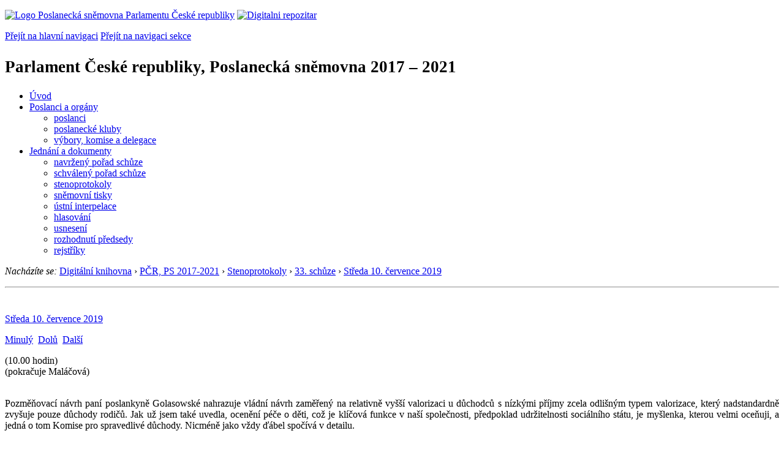

--- FILE ---
content_type: text/html; charset=windows-1250
request_url: https://www.psp.cz/eknih/2017ps/stenprot/033schuz/s033038.htm
body_size: 7820
content:
<!DOCTYPE HTML><!--[if lt IE 7]> <html class="ie6 ie no-js" lang="cs"> <![endif]--><!--[if IE 7]>    <html class="ie7 ie no-js" lang="cs"> <![endif]--><!--[if IE 8]>    <html class="ie8 ie no-js" lang="cs"> <![endif]--><!--[if gt IE 8]><!--><html class="no-js" lang="cs"><!--<![endif]-->
<head>
<meta http-equiv="Content-type" content="text/html; charset=windows-1250">
<title>PČR, PS 2017-2021, 33. schůze, část 38 (10. 7. 2019)</title>
<link rel="stylesheet" href="https://unpkg.com/tippy.js@6/themes/light.css" />
<style type="text/css">
.nby { margin-bottom: 2px;}
.nbx { border-left: none; border-right: none; border-top: none; border-bottom: none; font-size: 12px; padding: 3px 6px;}
.tst-photo {  width: 70px; padding: 0px;}
.tst-detail-title {  text-decoration: underline;}
</style>

<link rel="stylesheet" type="text/css" href="/css2/gs/main.css" media="screen,projection">
<link rel="stylesheet" type="text/css" href="/css2/gs/main.print.css" media="print">
<link rel="stylesheet" type="text/css" href="/css2/gs/main.repozitar.css" media="screen,projection">
<!-- Scripts -->
<script src="/css2/gs/mootools-core-1.4.3-nc.js"></script>
<script src="/css2/gs/mootools-more-1.4.0.1-nc.js"></script>

<!-- Widgets -->
<script src="/css2/gs/cerabox/cerabox.js"></script>
<link rel="stylesheet" type="text/css" href="/css2/gs/cerabox/style/cerabox.css">
<!--/ Widgets -->

<script src="/css2/gs/main.js"></script>
<!--/ Scripts -->
<script type="text/javascript" src="https://www.psp.cz/css2/gs/va.js"></script>
</head>

<body>

<!-- Header -->
<div id="header">
    <div class="inner">
        <div class="part-content">
            <p id="logo"><a href="/sqw/hp.sqw"><img src="/css2/gi/logo-poslanecka-snemovna-parlamentu-cr.png" width="307" height="108" alt="Logo Poslanecká sněmovna Parlamentu České republiky"></a>
            <a href="/sqw/hp.sqw?k=82" class="department-logo"><img src="/css2/gi/digitalni-repozitar-text.png" width="197" height="64" alt="Digitalni repozitar"></a></p>
            <p class="no-screen"> <a href="#menu">Přejít na hlavní navigaci</a> <a href="#left-column">Přejít na navigaci sekce</a> </p>
            <!-- Department Menu -->
            <div id="department-menu">
                <h1 class="department-title"><span><small>Parlament České republiky, Poslanecká sněmovna</small><small> 2017 &ndash; 2021</small></span></h1>
                <div class="menu-wrapper">
                    <ul>
                        <li id="dm1"><a href="/eknih/2017ps/index.htm">Úvod</a></li><li id="dm2" class="submenu"><a 
                            href="/sqw/hp.sqw?k=182&o=8">Poslanci a orgány</a><ul><li><a 
                            href="/sqw/hp.sqw?k=192&o=8">poslanci</a></li><li><a 
                            href="/sqw/organy2.sqw?k=1&o=8">poslanecké kluby</a></li><li><a 
                            href="/sqw/organy.sqw?o=8">výbory, komise a delegace</a></li></ul></li><li id="dm3" class="current submenu"><a 
                            href="/sqw/hp.sqw?k=183&o=8">Jednání a dokumenty</a><ul><li><a 
                            href="/sqw/ischuze.sqw?o=8&pozvanka=1">navržený pořad schůze</a></li><li><a 
                            href="/sqw/ischuze.sqw?o=8">schválený pořad schůze</a></li><li><a 
                            href="/eknih/2017ps/stenprot/index.htm">stenoprotokoly</a></li><li><a 
                            href="/sqw/sntisk.sqw?o=8">sněmovní tisky</a></li><li><a 
                            href="/sqw/interp.sqw?o=8">ústní interpelace</a></li><li><a 
                            href="/sqw/hlasovani.sqw?o=8">hlasování</a></li><li><a 
                            href="/sqw/hp.sqw?k=99&ido=172&td=1">usnesení</a></li><li><a 
                            href="/sqw/hp.sqw?k=99&ido=172&td=14">rozhodnutí předsedy</a></li><li><a 
                            href="/eknih/2017ps/rejstrik/index.htm">rejstříky</a></li></ul></li>
                    </ul>
                </div>
                <div class="clear"></div>
            </div>
            <!--/ Department Menu --> 

<p id="breadcrumb"><em>Nacházíte se:</em> <a href="../../../index.htm">Digitální knihovna</a> <span class="separator">&rsaquo;</span> <a href="../../../2017ps/index.htm">PČR, PS 2017-2021</a> <span class="separator">&rsaquo;</span>  <a href="../index.htm">Stenoprotokoly</a>
 <span class="separator">&rsaquo;</span> <a href="./index.htm">33. schůze</a> <span class="separator">&rsaquo;</span> <a href="33-2.html">Středa&nbsp;10.&nbsp;července&nbsp;2019</a></p>
            
        </div>
    </div>
</div>
<!--/ Header -->

<hr>
<!-- Body --><div id="body" class="wide document"><div class="part-content"><!-- Main content --><div id="main-content"><!-- sx --><a name="_h">&nbsp;</a><div class="document-nav"><p class="date"><a href="33-2.html" class="nounder">Středa&nbsp;10.&nbsp;července&nbsp;2019</a></p><p class="links no-print"><a href="s033037.htm" class="prev">Minulý</a>&nbsp;&nbsp;<a href="#_d" class="down">Dolů</a>&nbsp;&nbsp;<a href="s033039.htm" class="next">Další</a></p></div><p></p>
<!-- ex -->

<p align=center><b> </b></p>
<!-- sttm -->(10.00 hodin)<!-- ettm -->
<br>(pokračuje Maláčová)<br><br><p align="justify">
Pozměňovací návrh paní poslankyně Golasowské nahrazuje vládní návrh zaměřený na relativně vyšší valorizaci u&nbsp;důchodců s&nbsp;nízkými příjmy zcela odlišným typem valorizace, který nadstandardně zvyšuje pouze důchody rodičů. Jak už jsem také uvedla, ocenění péče o&nbsp;děti, což je klíčová funkce v&nbsp;naší společnosti, předpoklad udržitelnosti sociálního státu, je myšlenka, kterou velmi oceňuji, a jedná o&nbsp;tom Komise pro spravedlivé důchody. Nicméně jako vždy ďábel spočívá v&nbsp;detailu. </p>
<p align="justify">Konkrétně pozměňovací návrh zvyšuje procentní výměru starobního důchodu obou rodičů o&nbsp;500&nbsp;korun za každé vychované dítě. Pozměňovací návrh tak zcela změní smysl novely a otupuje její potenciál zastavit růst podílu důchodců ohrožených chudobou. Tento pozměňovací návrh přisuzuje zvýšený důchod oběma rodičům dítěte, a to i přesto, že statistiky jasně ukazují, že se o&nbsp;děti v&nbsp;České republice starají v&nbsp;drtivé většině ženy. Péče o&nbsp;děti tak snižuje výdělky a následně i důchody prakticky výhradně u&nbsp;žen. Zvýšení důchodů u&nbsp;obou rodičů je tak stěží opodstatněné a zároveň rozpočtově náročné. Ministerstvo práce a sociálních věcí odhaduje rozpočtové náklady pozměňovacího návrhu paní poslankyně Golasowské na 30&nbsp;miliard korun ročně, to je dvakrát více než nejdražší opatření na podporu pečujících osob projednávané a odborným aparátem Ministerstva práce a sociálních věcí připravované v&nbsp;Komisi pro spravedlivé důchody. </p>
<p align="justify">Pozměňovací návrh vedle rozpočtových nákladů přináší i zásadní administrativní komplikace. Návrh totiž předpokládá zvýšení důchodů rodičů bez žádosti, a to i přesto, že Česká správa sociálního zabezpečení nevede u&nbsp;velké části současných důchodců záznamy o&nbsp;počtu vychovaných dětí. Bylo by tedy nutné do ledna, do 1.&nbsp;ledna&nbsp;2020, na individuální úrovni doplnit počet vychovaných dětí přibližně u&nbsp;150&nbsp;tisíců žen a téměř u&nbsp;milionu mužů. To není v&nbsp;praxi realizovatelné. Pro představu, Česká správa sociálního zabezpečení v&nbsp;praxi ročně vydává zhruba 350&nbsp;tisíc rozhodnutí. </p>
<p align="justify">Poslední pozměňovací návrh, návrh B2 pana poslance Martínka - a já s&nbsp;tímto pozměňovacím návrhem nesouhlasím ani v&nbsp;principu - opětovně zavádí hodnocení období studia jako doby účasti na důchodovém pojištění. Návrh by výrazně posílil důchodové nároky u&nbsp;osob s&nbsp;vyšším vzděláním. Ty přitom zpravidla pobírají vyšší výdělek, a tedy i jejich důchody jsou vyšší. Návrh by tak v&nbsp;rozporu se smyslem novely vedl ke zvýšení důchodu u&nbsp;těch seniorů, kteří již dnes mají důchody relativně vysoké. A připomínám, že každý druhý senior dnes nedosáhne na důchod ve výši 13&nbsp;300&nbsp;korun. Zároveň návrh v&nbsp;rozporu se současným trendem posiluje význam bezpříspěvkových dob pojištění, za které se neodvádí pojistné, přitom i z&nbsp;mezinárodního pohledu nadměrný rozsah těchto bezpříspěvkových dob v&nbsp;České republice, a na to opravdu upozorňuji, je jednou z&nbsp;významných příčin problémů s&nbsp;finanční udržitelností našeho důchodového systému. Pouze kvůli tomuto pozměňovacímu návrhu by výdaje na důchodové pojištění postupně vzrostly o&nbsp;zhruba 30&nbsp;miliard korun ročně. </p>
<p align="justify">Takže zde vidím zásadní rozpor, zásadní nekonzistentnost mezi proklamacemi navrhovatele, který často klade za nejdůležitější otázku našeho důchodového systému jeho finanční udržitelnost a zároveň naprosto maximálním způsobem pozměňovacím návrhem by tuto finanční udržitelnost poškodil a zároveň by pomohl těm, kteří to v&nbsp;tuto chvíli nejméně potřebují. Jak jsem uvedla, máme 15&nbsp;% seniorů ohrožených chudobou nebo jsou v&nbsp;chudobě a 30&nbsp;% dalších ohrožených chudobou. </p>
<p align="justify">Ke všem pozměňovacím návrhům je tedy z&nbsp;výše popsaných důvodů stanovisko předkladatele nesouhlasné. </p>
<p align="justify">Vážené paní poslankyně, vážení páni poslanci, ráda bych vás tedy požádala o&nbsp;podporu vládou navrhovaného znění zákona, které doporučily i oba výbory, kterým byl návrh zákona přidělen. </p>
<p align="justify">Abych to shrnula, naším návrhem chráníme seniory před chudobou. I přes rekordní navyšování důchodů jsou naši senioři ve velmi složité finanční situaci. Pozměňovací návrhy - se třemi v&nbsp;principu lze souhlasit, ale jsou technicky špatně připraveny, se čtvrtým nesouhlasím, právě jsem osvětlila. </p>
<p align="justify">Co se týče tzv. důchodové reformy, připomínám, že ji máme připravenou, čekám na doběhnutí v&nbsp;září Komise pro spravedlivé důchody, tak abychom všechny oblasti skutečně vydiskutovali, a návrh představím na podzim. Bude to soubor pěti až deseti parametrických změn. Já jsem uvedla, že pro mě je klíčové, aby důchodová reforma byla připravena konsenzuálně napříč politickým spektrem, protože prosazovat důchodovou reformu na těsno, na sílu, není udržitelné. A podle toho, na kolika opatřeních bude shoda, tak pevně doufám, že učiníme náš důchodový systém spravedlivý a udržitelný. Ale ještě jednou připomínám, že klíčové bude pro její realizovatelnost a její úspěšnost, abychom se jako politici byli schopni dohodnout. Tak zásadní změny jako důchody se nesmí dělat politickou přetahovanou. </p>
<p align="justify">Tento návrh zvýší důchody všech důchodců, relativně více však u&nbsp;důchodců s&nbsp;nízkými příjmy. Bavíme se o&nbsp;novele, kterou máme teď ve třetím čtení. Zastávám totiž názor, že není spravedlivé a důstojné, aby senior po 35&nbsp;letech práce a odvádění pojistného mohl dle zákona pobírat důchod nižší než 10&nbsp;000 korun měsíčně. Děkuji za pozornost. </p>
<p align="justify">&nbsp;</p>
<p align="justify"><b><a href="/sqw/detail.sqw?id=6165" id="r1">Předseda PSP Radek Vondráček</a></b>: Děkuji. Otevírám rozpravu k&nbsp;tomuto bodu, do které je jako první přihlášená paní poslankyně Šafránková. </p>
<p align="justify">&nbsp;</p>
<p align="justify"><b><a href="/sqw/detail.sqw?id=6479" id="r2">Poslankyně Lucie Šafránková</a></b>: Děkuji za slovo, pane předsedo. Vážené kolegyně, vážení kolegové, v&nbsp;souvislosti s&nbsp;hlasováním o&nbsp;novele zákona o&nbsp;důchodovém pojištění máme jednu z&nbsp;posledních šancí, jak tisícovkám našich spoluobčanů seniorů, kteří dlouhá léta žijí v&nbsp;nezáviděníhodné a nedůstojné životní situaci, můžeme alespoň částečně zpříjemnit tzv. podzim života, poslední léta jejich životů, v&nbsp;jejichž produktivní části pracovali pro tento stát, vychovávali děti, platili vždy daně a odvody dle platných zákonů, a vlivem souběhu nejrůznějších pro ně nevýhodných dobových a legislativních souvislostí je jejich existenční situace na sklonku života více než nedobrá. Skupina nízkopříjmových a osaměle žijících starobních důchodců je jednou z&nbsp;nejohroženějších složek naší společnosti. O&nbsp;to víc, že si v&nbsp;drtivé většině případů nemůže pomoci sama svými aktivitami a i možnost pomoci ze strany rodin je velmi omezená. Nízké příjmy, vysoké životní náklady, zejména ty mandatorní, náklady na bydlení, na energie, na léky, což jsou mimochodem položky, jejichž současnou výši stát v&nbsp;podobě exekutivní a legislativní moci též do vysoké míry negativně ovlivnil. Časté propady do dluhových pastí, nemravné exekuce, v&nbsp;jejichž chapadlech momentálně vězí už téměř 100&nbsp;tisíc našich seniorů. Nutnost ponižujícím způsobem opakovaně prokazovat nízký příjem při žádostech o&nbsp;dávky sociální podpory a pomoci. Například z&nbsp;aktuálních statistik Rady seniorů České republiky mj. vyplývá, že osaměle žijící muži senioři zaplatí za bydlení odhadem 70&nbsp;% svého důchodu a ženy seniorky utratí za bydlení v&nbsp;pronájmu asi 80&nbsp;% svého důchodu a v&nbsp;Praze a v&nbsp;Brně dokonce i mnohem více. A v&nbsp;úhrnu pak podíl nákladů na bydlení na příjmech seniorů v&nbsp;Praze a statutárních městech vysoce přesahuje hranici 40&nbsp;%. </p>
<p align="justify">Ve světle těchto údajů je už naprosto nedostatečné a neomluvitelné pouze procítěně kritizovat, je nutné konkrétně konat, včetně masivní výstavby obecního bydlení a regulace nájemného, což je ale běh na delší trať. Vládní sestava se velmi často chlubí dobrou makroekonomickou situací a rostoucími příjmy veřejných rozpočtů, tak kdo jiný by z&nbsp;ní měl alespoň částečně profitovat než tato nejzranitelnější součást naší společnosti, naši rodiče a prarodiče, kterým mj. vděčíme za to, že svou prací a životem budovali základy a podmínky pro naše budoucí lepší životy? *** </p>
 <!-- sy --><a id="_d" class="nounder"><br></a>
<div class="document-nav no-print"><p class="links no-print"><a href="s033037.htm" class="prev">Minulý</a>&nbsp;&nbsp;<a href="#_h" class="up">Nahoru</a>&nbsp;&nbsp;<a href="s033039.htm" class="next">Další</a></p></div><!-- ey -->
<script src="https://unpkg.com/@popperjs/core@2"></script>
    <script src="https://unpkg.com/tippy.js@6"></script>
    <script>
      // With the above scripts loaded, you can call `tippy()` with a CSS
      // selector and a `content` prop:
      tippy.setDefaultProps({arrow: false});
      tippy.setDefaultProps({interactive: true});
      tippy.setDefaultProps({appendTo: () => document.body});
      tippy.setDefaultProps({theme: 'light'});
      tippy.setDefaultProps({allowHTML: true});
      tippy.setDefaultProps({placement: 'top-start'});

  tippy('#r1', {
      content: '<table border=0 class="no-border nby"><tr valign=top><td class="nbx"><a href="https://www.psp.cz/sqw/detail.sqw?id=6165"><img src="https://www.psp.cz/eknih/cdrom/2017ps/eknih/2017ps/poslanci/i6165.jpg" class="tst-photo"></a></td><td class="nbx"><b>Mgr. <a href="http://www.psp.cz/sqw/detail.sqw?id=6165">Radek Vondráček</a></b><br><br>Volební kraj: Zlínský<br>Zvolen na kandidátce: ANO2011<br>Poslanecký klub <b>ANO2011</b><br></td></tr></table>',
   });
  tippy('#r2', {
      content: '<table border=0 class="no-border nby"><tr valign=top><td class="nbx"><a href="https://www.psp.cz/sqw/detail.sqw?id=6479"><img src="https://www.psp.cz/eknih/cdrom/2017ps/eknih/2017ps/poslanci/i6479.jpg" class="tst-photo"></a></td><td class="nbx"><b>Bc. <a href="http://www.psp.cz/sqw/detail.sqw?id=6479">Lucie Šafránková</a></b><br><br>Volební kraj: Jihomoravský<br>Zvolena na kandidátce: SPD<br>Poslanecký klub <b>SPD</b><br></td></tr></table>',
   });
    </script>
</div><!--/ Main content --><!-- Aside --><div class="aside"><div class="block no-print"><h2 class="block-title">Související odkazy</h2><div class="block-content"><ul class="link-list"> <li><a href="./index.htm">33. schůze</a> (<a href="../../../../sqw/ischuze.sqw?o=8&s=33">pořad</a>)</li><li><a href="33-2.html">Středa&nbsp;10.&nbsp;července&nbsp;2019</a></li><li><a href="../../audio/2019/07/10/2019071009581012.mp3">Zvukový záznam</a> (MP3; 13MB)</li> </ul></div></div><div class="block no-print"><h2 class="block-title">Informace</h2><div class="block-content"><ul class="link-list"><li><a href="/sqw/hp.sqw?k=1352">O stenoprotokolech</a></li></ul></div></div>
</div><div class="clear"></div></div></div><!--/ Body --><hr>

<!-- Menu -->
<div id="menu" class="light">
    <h2 class="no-screen">Hlavní menu</h2>
    <ul>
        <li id="menu-item-0"><a href="/sqw/hp.sqw?k=82">Přehled obsahu</a></li>
        <li id="menu-item-1" class="current"><a href="/eknih/"><span>Společná česko-slovenská<br>digitální parlamentní knihovna</span></a></li>
        <li id="menu-item-2"><a href="/eknih/snemy/"><span>Digitální knihovna<br>České sněmy</span></a></li>
    </ul>
    <ul class="small">
    	<li id="menu-item-4"><a href="/sqw/hp.sqw?k=83">Informace</a></li>
        <li id="menu-item-5"><a href="/sqw/hp.sqw?k=84">Rejstříky</a></li>
        <li id="menu-item-6"><a href="/sqw/hp.sqw?k=85">Zajímavosti v repozitáři</a></li>
    </ul>
</div>
<!--/ Menu -->
<hr>

<!-- Page tools -->
<div id="tools">
    <div class="part-content">
        <div id="languages">
            <p class="current"><a href="https://pspen.psp.cz/" class="en">English</a></p>
            <ul>
                <li><a href="" class="cs">Česky</a></li>
            </ul>
        </div>
        <form action="/sqw/srch.sqw" method="get" id="form-search">
            <fieldset><legend class="no-screen">Hledat</legend>
<!--                <input type="text" name="ww" placeholder="Vyhledat" class="input"> -->
                <span class="itxt" style="padding: 4px;vertical-align: text-top;"><a href="/sqw/srch.sqw" style="text-decoration: none;">Plnotextové vyhledávání</a></span>
                <input type="image" src="/css2/gi/button-search.png" alt="Hledat" class="submit">
            </fieldset>
        </form>
        <p id="login"><a href="/sqw/isp.sqw">Přihlásit/registrovat se do ISP</a></p>
    </div>
</div>
<!--/ Page tools -->

<hr>

<!-- Footer -->
<div id="footer">
    <div class="part-content"> 
        
        <!-- Site map -->
        <!--/ Site map -->
        
        <hr>
        
        <!-- Footer Info -->
        <div id="footer-info">
            <div class="footer-section footer-site-info">
                <ul>
                    <li class="first"><a href="/sqw/hp.sqw?k=680">Mapa webu</a></li>
                    <li><a href="/sqw/hp.sqw?k=674">Nápověda</a></li>
                    <li><a href="/sqw/hp.sqw?k=151">Odběr RSS</a></li>
                    <li><a href="/sqw/hp.sqw?k=32">Prohlášení přístupnosti</a></li>
                </ul>
                <p>Parlament České republiky, Poslanecká sněmovna, Sněmovní 4, 118 26, Praha 1 - Malá Strana</p>
            </div>
            <div class="footer-section footer-contact">
                <p><b>Telefon na spojovatelku:</b> 257 171 111</p>
                <p class="no-print"><strong><a href="/sqw/hp.sqw?k=33">Informace dle zákona 106/1999 Sb.</a></strong></p>
            </div>            
            <div class="footer-section footer-social">
                        <p><a href="/sqw/hp.sqw?k=325" class="youtube">YouTube</a></p>
                        <p><a href="/sqw/hp.sqw?k=327" class="facebook">Facebook</a></p>
                        <p><a href="/sqw/hp.sqw?k=326" class="twitter">Twitter</a></p>
                        <p><a href="/sqw/hp.sqw?k=334" class="instagram">Instagram</a></p>
            </div>
            <div class="clear"></div>
        </div>
        <!--/ Footer Info --> 
        
    </div>
</div>
<!--/ Footer -->

</body>
</html>